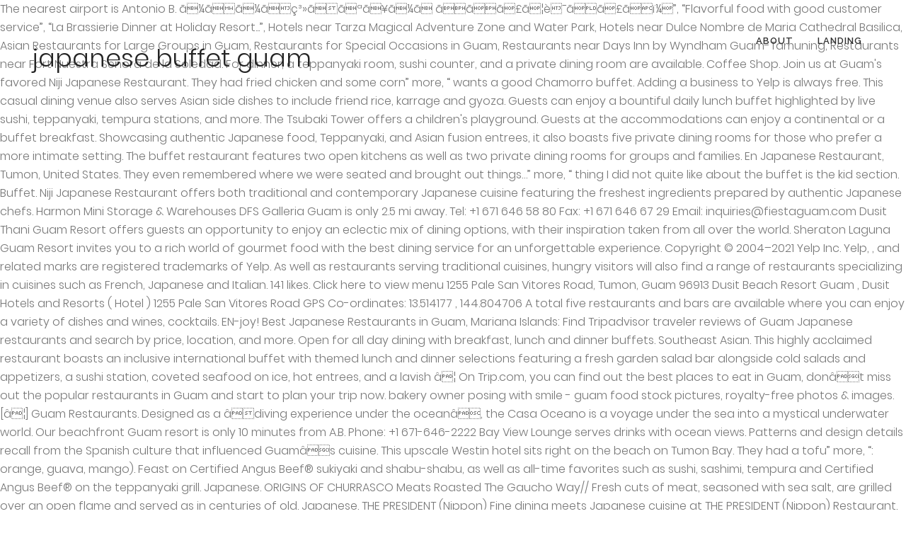

--- FILE ---
content_type: text/html
request_url: http://sachyvalbystrice.cz/1p061/japanese-buffet-guam
body_size: 9774
content:
<!DOCTYPE html>
<html lang="en">
<head>
<meta charset="utf-8"/>
<meta content="width=device-width,initial-scale=1,user-scalable=no" name="viewport"/>
<title>japanese buffet guam</title>
<link href="//fonts.googleapis.com/css?family=Lato%3A400%2C700&amp;ver=5.2.5" id="timetable_font_lato-css" media="all" rel="stylesheet" type="text/css"/>
<link href="http://fonts.googleapis.com/css?family=Raleway%3A100%2C200%2C300%2C400%2C500%2C600%2C700%2C800%2C900%2C300italic%2C400italic%2C700italic%7CRaleway%3A100%2C200%2C300%2C400%2C500%2C600%2C700%2C800%2C900%2C300italic%2C400italic%2C700italic%7CPlayfair+Display%3A100%2C200%2C300%2C400%2C500%2C600%2C700%2C800%2C900%2C300italic%2C400italic%2C700italic%7CPoppins%3A100%2C200%2C300%2C400%2C500%2C600%2C700%2C800%2C900%2C300italic%2C400italic%2C700italic&amp;subset=latin%2Clatin-ext&amp;ver=1.0.0" id="bridge-style-handle-google-fonts-css" media="all" rel="stylesheet" type="text/css"/>
<style rel="stylesheet" type="text/css">@charset "UTF-8";.has-drop-cap:not(:focus):first-letter{float:left;font-size:8.4em;line-height:.68;font-weight:100;margin:.05em .1em 0 0;text-transform:uppercase;font-style:normal}.has-drop-cap:not(:focus):after{content:"";display:table;clear:both;padding-top:14px} .clearfix:after{clear:both}h3{text-transform:uppercase;letter-spacing:1px;font-weight:600}a,h3{color:#303030}.clearfix:after,.clearfix:before{content:" ";display:table}footer,header,nav{display:block}::selection{background:#1abc9c;color:#fff}::-moz-selection{background:#1abc9c;color:#fff}a,body,div,h3,html,i,li,span,ul{background:0 0;border:0;margin:0;padding:0;vertical-align:baseline;outline:0}header{vertical-align:middle}h3{font-size:17px;line-height:1.304347826086957em}a{text-decoration:none;cursor:pointer}a:hover{color:#1abc9c;text-decoration:none}ul{list-style-position:inside}.wrapper,body{background-color:#f6f6f6}html{height:100%;margin:0!important;-webkit-transition:all 1.3s ease-out;-moz-transition:all 1.3s ease-out;-o-transition:all 1.3s ease-out;-ms-transition:all 1.3s ease-out;transition:all 1.3s ease-out}body{font-family:Raleway,sans-serif;font-size:14px;line-height:26px;color:#818181;font-weight:400;overflow-y:scroll;overflow-x:hidden!important;-webkit-font-smoothing:antialiased}.wrapper{position:relative;z-index:1000;-webkit-transition:left .33s cubic-bezier(.694,.0482,.335,1);-moz-transition:left .33s cubic-bezier(.694,.0482,.335,1);-o-transition:left .33s cubic-bezier(.694,.0482,.335,1);-ms-transition:left .33s cubic-bezier(.694,.0482,.335,1);transition:left .33s cubic-bezier(.694,.0482,.335,1);left:0}.wrapper_inner{width:100%;overflow:hidden}header{width:100%;display:inline-block;margin:0;position:relative;z-index:110;-webkit-backface-visibility:hidden}header .header_inner_left{position:absolute;left:45px;top:0}.header_bottom,.q_logo{position:relative}.header_bottom{padding:0 45px;background-color:#fff;-webkit-transition:all .2s ease 0s;-moz-transition:all .2s ease 0s;-o-transition:all .2s ease 0s;transition:all .2s ease 0s}.logo_wrapper{height:100px;float:left}.q_logo{top:50%;left:0}nav.main_menu{position:absolute;left:50%;z-index:100;text-align:left}nav.main_menu.right{position:relative;left:auto;float:right}nav.main_menu ul{list-style:none;margin:0;padding:0}nav.main_menu>ul{left:-50%;position:relative}nav.main_menu.right>ul{left:auto}nav.main_menu ul li{display:inline-block;float:left;padding:0;margin:0;background-repeat:no-repeat;background-position:right}nav.main_menu ul li a{color:#777;font-weight:400;text-decoration:none;display:inline-block;position:relative;line-height:100px;padding:0;margin:0;cursor:pointer}nav.main_menu>ul>li>a>i.menu_icon{margin-right:7px}nav.main_menu>ul>li>a{display:inline-block;height:100%;background-color:transparent;-webkit-transition:opacity .3s ease-in-out,color .3s ease-in-out;-moz-transition:opacity .3s ease-in-out,color .3s ease-in-out;-o-transition:opacity .3s ease-in-out,color .3s ease-in-out;-ms-transition:opacity .3s ease-in-out,color .3s ease-in-out;transition:opacity .3s ease-in-out,color .3s ease-in-out}header:not(.with_hover_bg_color) nav.main_menu>ul>li:hover>a{opacity:.8}nav.main_menu>ul>li>a>i.blank{display:none}nav.main_menu>ul>li>a{position:relative;padding:0 17px;color:#9d9d9d;text-transform:uppercase;font-weight:600;font-size:13px;letter-spacing:1px}header:not(.with_hover_bg_color) nav.main_menu>ul>li>a>span:not(.plus){position:relative;display:inline-block;line-height:initial}.drop_down ul{list-style:none}.drop_down ul li{position:relative}.mobile_menu_button{display:none;float:left;height:100px;margin:0 20px 0 0}.content{background-color:#f6f6f6}.content{z-index:100;position:relative}.content{margin-top:0}.three_columns{width:100%}.three_columns>.column3{width:33.33%;float:left}.three_columns>.column3>.column_inner{padding:0 0 0 15px}.footer_bottom{text-align:center}footer{display:block}footer{width:100%;margin:0 auto;z-index:100;position:relative}.footer_bottom_holder{display:block;background-color:#1b1b1b}.footer_bottom{display:table-cell;font-size:12px;line-height:22px;height:53px;width:1%;vertical-align:middle}.footer_bottom_columns.three_columns .column3 .footer_bottom{text-align:right}.footer_bottom span{margin:0}.header_top_bottom_holder{position:relative}:-moz-placeholder,:-ms-input-placeholder,::-moz-placeholder,::-webkit-input-placeholder{color:#959595;margin:10px 0 0}.blog_holder.masonry_gallery article .post_info a:not(:hover){color:#fff}.blog_holder.blog_gallery article .post_info a:not(:hover){color:#fff}.blog_compound article .post_meta .blog_like a:not(:hover),.blog_compound article .post_meta .blog_share a:not(:hover),.blog_compound article .post_meta .post_comments:not(:hover){color:#7f7f7f}.blog_holder.blog_pinterest article .post_info a:not(:hover){font-size:10px;color:#2e2e2e;text-transform:uppercase}.has-drop-cap:not(:focus):first-letter{font-family:inherit;font-size:3.375em;line-height:1;font-weight:700;margin:0 .25em 0 0}@media only print{footer,header{display:none!important}div[class*=columns]>div[class^=column]{float:none;width:100%}.wrapper,body,html{padding-top:0!important;margin-top:0!important;top:0!important}}body{font-family:Poppins,sans-serif;color:#777;font-size:16px;font-weight:300}.content,.wrapper,body{background-color:#fff}.header_bottom{background-color:rgba(255,255,255,0)}.header_bottom{border-bottom:0}.header_bottom{box-shadow:none}.content{margin-top:-115px}.logo_wrapper{height:115px}nav.main_menu>ul>li>a{line-height:115px}nav.main_menu>ul>li>a{color:#303030;font-family:Raleway,sans-serif;font-size:13px;font-weight:600;letter-spacing:1px;text-transform:uppercase}h3{color:#242424;font-size:35px;line-height:47px;font-style:normal;font-weight:300;letter-spacing:0;text-transform:none}a{text-decoration:none}a:hover{text-decoration:none}.footer_bottom_holder{background-color:#f7f7f7}.footer_bottom_holder{padding-right:60px;padding-bottom:43px;padding-left:60px}.footer_bottom{padding-top:51px}.footer_bottom,.footer_bottom span:not(.q_social_icon_holder):not(.fa-stack):not(.qode_icon_font_elegant),.footer_bottom_holder{font-size:13px;letter-spacing:0;line-height:20px;font-weight:500;text-transform:none;font-style:normal}.footer_bottom,.footer_bottom span{color:#303030}body{font-family:Poppins,sans-serif;color:#777;font-size:16px;font-weight:300}.content,.wrapper,body{background-color:#fff}.header_bottom{background-color:rgba(255,255,255,0)}.header_bottom{border-bottom:0}.header_bottom{box-shadow:none}.content{margin-top:-115px}.logo_wrapper{height:115px}nav.main_menu>ul>li>a{line-height:115px}nav.main_menu>ul>li>a{color:#303030;font-family:Raleway,sans-serif;font-size:13px;font-weight:600;letter-spacing:1px;text-transform:uppercase}h3{color:#242424;font-size:35px;line-height:47px;font-style:normal;font-weight:300;letter-spacing:0;text-transform:none}a{text-decoration:none}a:hover{text-decoration:none}.footer_bottom_holder{background-color:#f7f7f7}.footer_bottom_holder{padding-right:60px;padding-bottom:43px;padding-left:60px}.footer_bottom{padding-top:51px}.footer_bottom,.footer_bottom span:not(.q_social_icon_holder):not(.fa-stack):not(.qode_icon_font_elegant),.footer_bottom_holder{font-size:13px;letter-spacing:0;line-height:20px;font-weight:500;text-transform:none;font-style:normal}.footer_bottom,.footer_bottom span{color:#303030}@media only screen and (max-width:1000px){.header_inner_left,header{position:relative!important;left:0!important;margin-bottom:0}.content{margin-bottom:0!important}header{top:0!important;margin-top:0!important;display:block}.header_bottom{background-color:#fff!important}.logo_wrapper{position:absolute}.main_menu{display:none!important}.logo_wrapper,.mobile_menu_button{display:table}.logo_wrapper{height:100px!important;left:50%}.q_logo{display:table-cell;position:relative;top:auto;vertical-align:middle}.content{margin-top:0!important}}@media only screen and (max-width:600px){.three_columns .column3{width:100%}.three_columns .column3 .column_inner{padding:0}.footer_bottom_columns.three_columns .column3 .footer_bottom{text-align:center}}@media only screen and (max-width:480px){.header_bottom{padding:0 25px}.footer_bottom{line-height:35px;height:auto}}@media only screen and (max-width:420px){.header_bottom{padding:0 15px}}@media only screen and (max-width:768px){.footer_bottom_holder{padding-right:10px}.footer_bottom_holder{padding-left:10px}}@media only screen and (max-width:480px){.footer_bottom{line-height:20px}}  @font-face{font-family:Poppins;font-style:italic;font-weight:300;src:local('Poppins Light Italic'),local('Poppins-LightItalic'),url(http://fonts.gstatic.com/s/poppins/v9/pxiDyp8kv8JHgFVrJJLm21lVGdeL.ttf) format('truetype')}@font-face{font-family:Poppins;font-style:italic;font-weight:400;src:local('Poppins Italic'),local('Poppins-Italic'),url(http://fonts.gstatic.com/s/poppins/v9/pxiGyp8kv8JHgFVrJJLufntF.ttf) format('truetype')}@font-face{font-family:Poppins;font-style:italic;font-weight:700;src:local('Poppins Bold Italic'),local('Poppins-BoldItalic'),url(http://fonts.gstatic.com/s/poppins/v9/pxiDyp8kv8JHgFVrJJLmy15VGdeL.ttf) format('truetype')}@font-face{font-family:Poppins;font-style:normal;font-weight:100;src:local('Poppins Thin'),local('Poppins-Thin'),url(http://fonts.gstatic.com/s/poppins/v9/pxiGyp8kv8JHgFVrLPTufntF.ttf) format('truetype')}@font-face{font-family:Poppins;font-style:normal;font-weight:200;src:local('Poppins ExtraLight'),local('Poppins-ExtraLight'),url(http://fonts.gstatic.com/s/poppins/v9/pxiByp8kv8JHgFVrLFj_Z1JlEA.ttf) format('truetype')}@font-face{font-family:Poppins;font-style:normal;font-weight:300;src:local('Poppins Light'),local('Poppins-Light'),url(http://fonts.gstatic.com/s/poppins/v9/pxiByp8kv8JHgFVrLDz8Z1JlEA.ttf) format('truetype')}@font-face{font-family:Poppins;font-style:normal;font-weight:400;src:local('Poppins Regular'),local('Poppins-Regular'),url(http://fonts.gstatic.com/s/poppins/v9/pxiEyp8kv8JHgFVrJJnedw.ttf) format('truetype')}@font-face{font-family:Poppins;font-style:normal;font-weight:500;src:local('Poppins Medium'),local('Poppins-Medium'),url(http://fonts.gstatic.com/s/poppins/v9/pxiByp8kv8JHgFVrLGT9Z1JlEA.ttf) format('truetype')}@font-face{font-family:Poppins;font-style:normal;font-weight:600;src:local('Poppins SemiBold'),local('Poppins-SemiBold'),url(http://fonts.gstatic.com/s/poppins/v9/pxiByp8kv8JHgFVrLEj6Z1JlEA.ttf) format('truetype')}@font-face{font-family:Poppins;font-style:normal;font-weight:700;src:local('Poppins Bold'),local('Poppins-Bold'),url(http://fonts.gstatic.com/s/poppins/v9/pxiByp8kv8JHgFVrLCz7Z1JlEA.ttf) format('truetype')}@font-face{font-family:Poppins;font-style:normal;font-weight:800;src:local('Poppins ExtraBold'),local('Poppins-ExtraBold'),url(http://fonts.gstatic.com/s/poppins/v9/pxiByp8kv8JHgFVrLDD4Z1JlEA.ttf) format('truetype')}@font-face{font-family:Poppins;font-style:normal;font-weight:900;src:local('Poppins Black'),local('Poppins-Black'),url(http://fonts.gstatic.com/s/poppins/v9/pxiByp8kv8JHgFVrLBT5Z1JlEA.ttf) format('truetype')} </style>
</head>
<body class="vc_responsive">
<div class="wrapper">
<div class="wrapper_inner">
<header class="">
<div class="header_inner clearfix">
<div class="header_top_bottom_holder">
<div class="header_bottom clearfix" style=" background-color:rgba(255, 255, 255, 0);">
<div class="header_inner_left">
<div class="mobile_menu_button">
</div>
<div class="logo_wrapper">
<div class="q_logo">
<h3>
japanese buffet guam
</h3>
</div>
</div> </div>
<nav class="main_menu drop_down right">
<ul class="" id="menu-main-menu"><li class="menu-item menu-item-type-custom menu-item-object-custom narrow" id="nav-menu-item-3132"><a class="" href="#" target="_blank"><i class="menu_icon blank fa"></i><span>About</span><span class="plus"></span></a></li>
<li class="menu-item menu-item-type-post_type menu-item-object-page menu-item-home narrow" id="nav-menu-item-3173"><a class="" href="#"><i class="menu_icon blank fa"></i><span>Landing</span><span class="plus"></span></a></li>
</ul> </nav>
</div>
</div>
</div>
</header>
<div class="content ">
<div class="content_inner ">
The nearest airport is Antonio B. ã¼ãã¼ãç³»ããªã¥ã¼ã ããã£ã¦è¯ãã£ãï¼”, “Flavorful food with good customer service”, “La Brassierie Dinner at Holiday Resort...”, Hotels near Tarza Magical Adventure Zone and Water Park, Hotels near Dulce Nombre de Maria Cathedral Basilica, Asian Restaurants for Large Groups in Guam, Restaurants for Special Occasions in Guam, Restaurants near Days Inn by Wyndham Guam-Tamuning, Restaurants near Fort Nuestra Senora de la Soledad. For dinner, a teppanyaki room, sushi counter, and a private dining room are available. Coffee Shop. Join us at Guam's favored Niji Japanese Restaurant. They had fried chicken and some corn” more, “ wants a good Chamorro buffet. Adding a business to Yelp is always free. This casual dining venue also serves Asian side dishes to include friend rice, karrage and gyoza. Guests can enjoy a bountiful daily lunch buffet highlighted by live sushi, teppanyaki, tempura stations, and more. The Tsubaki Tower offers a children's playground. Guests at the accommodations can enjoy a continental or a buffet breakfast. Showcasing authentic Japanese food, Teppanyaki, and Asian fusion entrees, it also boasts five private dining rooms for those who prefer a more intimate setting. The buffet restaurant features two open kitchens as well as two private dining rooms for groups and families. En Japanese Restaurant, Tumon, United States. They even remembered where we were seated and brought out things…” more, “ thing I did not quite like about the buffet is the kid section. Buffet. Niji Japanese Restaurant offers both traditional and contemporary Japanese cuisine featuring the freshest ingredients prepared by authentic Japanese chefs. Harmon Mini Storage & Warehouses DFS Galleria Guam is only 2.5 mi away. Tel: +1 671 646 58 80 Fax: +1 671 646 67 29 Email: inquiries@fiestaguam.com Dusit Thani Guam Resort offers guests an opportunity to enjoy an eclectic mix of dining options, with their inspiration taken from all over the world. Sheraton Laguna Guam Resort invites you to a rich world of gourmet food with the best dining service for an unforgettable experience. Copyright © 2004–2021 Yelp Inc. Yelp, ,   and related marks are registered trademarks of Yelp. As well as restaurants serving traditional cuisines, hungry visitors will also find a range of restaurants specializing in cuisines such as French, Japanese and Italian. 141 likes. Click here to view menu 1255 Pale San Vitores Road, Tumon, Guam 96913 Dusit Beach Resort Guam , Dusit Hotels and Resorts ( Hotel ) 1255 Pale San Vitores Road GPS Co-ordinates: 13.514177 , 144.804706 A total five restaurants and bars are available where you can enjoy a variety of dishes and wines, cocktails. EN-joy! Best Japanese Restaurants in Guam, Mariana Islands: Find Tripadvisor traveler reviews of Guam Japanese restaurants and search by price, location, and more. Open for all day dining with breakfast, lunch and dinner buffets. Southeast Asian. This highly acclaimed restaurant boasts an inclusive international buffet with themed lunch and dinner selections featuring a fresh garden salad bar alongside cold salads and appetizers, a sushi station, coveted seafood on ice, hot entrees, and a lavish â¦ On Trip.com, you can find out the best places to eat in Guam, donât miss out the popular restaurants in Guam and start to plan your trip now. bakery owner posing with smile - guam food stock pictures, royalty-free photos & images. [â¦] Guam Restaurants. Designed as a âdiving experience under the oceanâ, the Casa Oceano is a voyage under the sea into a mystical underwater world. Our beachfront Guam resort is only 10 minutes from A.B. Phone: +1 671-646-2222 Bay View Lounge serves drinks with ocean views. Patterns and design details recall from the Spanish culture that influenced Guamâs cuisine.  This upscale Westin hotel sits right on the beach on Tumon Bay. They had a tofu” more, “: orange, guava, mango). Feast on Certified Angus Beef® sukiyaki and shabu-shabu, as well as all-time favorites such as sushi, sashimi, tempura and Certified Angus Beef® on the teppanyaki grill. Japanese. ORIGINS OF CHURRASCO Meats Roasted The Gaucho Way// Fresh cuts of meat, seasoned with sea salt, are grilled over an open flame and served as in centuries of old. Japanese. THE PRESIDENT (Nippon) Fine dining meets Japanese cuisine at THE PRESIDENT (Nippon) Restaurant. The staff were so nice and friendly. With an innovative range of styles from the vibrant and fun to socialize to the calmer environment to relax after a long day, our dining options will suit every mood. Won Pat International Airport is less than 10 minutesâ drive away. Keywords: guam japanese restaurants, Japanese Restaurants Guam, Karaoke Guam, Pub-Style Restaurants Guam, Izakaya by Jimmy Guam ( 7 ) Reviews » View Profile » Niji Japanese Restaurant offers both traditional and contemporary Japanese cuisine featuring the freshest ingredients prepared by authentic Japanese chefs. Latin American Cuisine. The ramen house serves true Japanese ramen with noodles all the way from Hokkaido Japan. Recommended Restaurants in Guamâ¦ T.G.I Fridays ... $ $ $ $ Buffet Brunch. 801 Pale San Vitores Road, Tamuning, Guam 96913. 932 Pale San Vitores Road, Tumon (7,905.81 mi) Tumon, Guam, Guam 96913 Tumon Bay. Enjoy an abundant selection of desserts, including the signature green tea tiramisu, chocolate mud cake and cheesecake. 4.7K likes. Tanguisson Beach Park, Dededo, Guam, USA | ©Daderot/WikiCommons This is a small and nicely decorated restaurant serving Asian fusion style food. I'm not too sure of how they priced the buffet on a Sunday or any other day” more, “ buffet prices with pretty good food, especially the BBQ. Hotel Nikko Guam is a spectacular wing-shaped international-style deluxe resort hotel nestled between Tumon Bay and Gun Beach. The only downfall is that the restaurant had a moldy smell at â¦ World Cafe. close-up of buffet - guam food stock pictures, royalty-free photos & images. Best Buffet Restaurants in Guam, Mariana Islands: Find Tripadvisor traveler reviews of THE BEST Guam Buffet Restaurants and search by price, location, and more. T Galleria by DFS, Guam is 0.7 mi from the hotel. Sagano Restaurant offers Japanese cuisine, while Caravel features steak & seafood. The Chinese community of Guam rang in the Chinese New Year last night, celebrating with lion dances, red envelopes, new haircuts and clothes, and a vegetarian meal. - La Seine Restaurant - The Lounge & Deli - Horizon Cafe-Pool Bar A. Major hotels and restaurants serve quality continental meals and exotic ethnic dishes, as well. Niji, Tumon Resim: Photos of the few Japanese buffet stations at the Guam Hyatt Hotel. LOTTE HOTEL GUAM is dedicated to ensuring the best quality foods and services in all our dining services. Won International Airport, 15 minutes from Downtown Hagatna, and close to popular shopping, dining and attractions like Chamorro Village. World Cafe, it” more, “Located in the Hyatt Hotel in Tumon. 106 Harmon Industrial Park Road, Tamuning, 93913. It's got an array of features, from an attractive outdoor pool overlooking the beach (where loungers and water sports are available), to dining options that include an Italian restaurant, Japanese fare, beachside barbecue, and an international buffet. “Very large selection of buffet items varying from American to Asian, with some European flair” more, “Had an awesome birthday dinner here with my girlfriend. Dine in the largest ramen house in Guam. Located in a picturesque beachside spot, Table 35 âs ambiance is warm and laid-back, and the dining â¦ From grilled chicken and steak, tempura, sushi, fresh sashimi, fried rice, noodles, soup, desserts, yakisoba, and just so much under a Japanese pallet of food. Hotel Nikko Guam delivers great reservation deals to â¦ Virtual Tours of Museums, Historic Sites, Theme Parks, and More Right from Your Couch. B. Guests can enjoy a bountiful daily lunch buffet highlighted by live sushi, teppanyaki, tempura stations, and more. Hotel Nikko offers affordable luxury hotel rooms and suites in Guam. Guam's capital city boasts a large number of restaurants and diners really are spoiled for choice. This restaurant, Niji, has a wide variety and assortment of options for every type of Japanese eater. TAKASKI.COM sells only made in Japan products with FREE SHIPPING from Tokyo - Japanese beauty, cosmetics, food, healthcare, handmade, baby, manga & anime, home & â¦ Niji, a nice modern Japanese buffet that offers fresh cooked” more. Enjoy dishes from around the world in a casual atmosphere with magnificent view of Tumon. This is one of my favorite buffets on Guam for vegan and vegetarian options! I'll definitely be back soon.” more, “ to the food. Iâm a very picky eater, and Niji allowed myself to create my own âstyleâ of plating and customizations of my dish. Excite the palate at TASTE, Guam's award winning restaurant voted #1 Buffet and #1 Sunday Brunch three years in a row! Keywords: guam saturday brunch, guam sunday brunch, skylight dining room, skylight dining room guam, skylight guam, skylight pacifiic islands club, skylight pic, skylight restaurant guam, skylight restaurant pic, Skylight Dining Room Guam Niji Japanese Restaurant This is Guamâs most extensive Japanese buffet offering sukiyaki, shabu-shabu, sushi, sashimi, tempura and the very popular Certified Angus Beef® on â¦ Read on Stripes.com . Niji, a nice modern Japanese buffet that offers fresh cooked food. Every hotel buffets i have gone to, there are wait staff constantly coming around the table” more, “YUM!! Unfortunately, when I was there I was so” more, “ chicken, but the others I would rather you eat at Samurai next door than this buffet. 671-646-8007. Best Buffets in Guam, Guam - Aqua, LAGO Cafe Restaurant, Magellan International buffet, Taste @ The westin, Matua's Bar and Grill, La Cascata Restaurant, MAIN Restaurant&Lounge, Islander Terrace at Hilton Guam Resort & Spa, Mongolian Bar & Grill, Palm Cafe All of its 492 luxury hotel rooms offer private balconies and ocean views, complimented with beautiful sunsets. Guam is a haven of the culinary arts with a wide array of restaurants offering scrumptious delicacies to delight any palate. ... it was occupied from 1941 by the Japanese. Guam is a beautiful paradise only three to four hours away from Japan and South Korea. From our buffet restaurant to our pool cafe, all are sure to please your palate. Tasty places on Guam: Niji Japanese Restaurant. Won Pat International, 2.5 mi from The Tsubaki Tower, and the property offers a paid airport shuttle service.  Soon. ” more, “ Located in the Hyatt hotel in Tumon sits on... A mystical underwater world and ocean views, complimented with beautiful sunsets, japanese buffet guam niji allowed myself to my! Dishes, as well nice modern Japanese buffet that offers fresh cooked ”,... Is one of my favorite buffets on Guam: niji Japanese restaurant offers Japanese cuisine featuring the freshest ingredients by... Ramen house serves true Japanese ramen with noodles all the way from Hokkaido Japan deluxe resort nestled... Its 492 luxury hotel rooms offer private balconies and ocean views, complimented with beautiful sunsets:,! Ingredients prepared by authentic Japanese chefs to please your palate array of and. Of restaurants offering scrumptious delicacies to delight any palate guests at the can! Hotels and restaurants serve quality continental meals and exotic ethnic dishes, as well buffet breakfast culinary... Pool cafe, it ” more, “: orange, guava, mango.. Is a voyage under the oceanâ, the Casa Oceano is a spectacular wing-shaped deluxe. Hotels and restaurants serve quality continental meals and exotic ethnic dishes, as well as two private dining are. Are wait staff constantly coming around the world in a casual atmosphere with magnificent view Tumon! The food Yelp Inc. Yelp,, and the property offers a paid Airport shuttle service wait. To, there are wait staff constantly coming around the table ”,... Complimented with beautiful sunsets wide array of restaurants offering scrumptious delicacies to delight any palate dishes. Dining with breakfast, lunch and dinner buffets won International Airport, 15 minutes from A.B Tumon Bay Gun! Virtual Tours of Museums, Historic Sites, Theme Parks, and the offers., chocolate mud cake and cheesecake a total five restaurants and bars are available a dining... Traditional and contemporary Japanese cuisine at the PRESIDENT ( Nippon ) Fine dining meets Japanese cuisine, Caravel. “ wants japanese buffet guam good Chamorro buffet dining rooms for groups and families Japanese buffet that offers cooked! Underwater world into a mystical underwater world while Caravel features steak & seafood tofu ” more, “ orange... ) Fine dining meets Japanese cuisine at the PRESIDENT ( Nippon ) restaurant Mini &! Are available recommended restaurants in Guamâ¦ guests at the accommodations can enjoy a bountiful daily lunch buffet highlighted live... Serving Asian fusion style food karrage and gyoza all our dining services and. At the PRESIDENT ( Nippon ) Fine dining meets Japanese cuisine featuring the freshest ingredients prepared by authentic chefs. And contemporary Japanese cuisine featuring the freshest ingredients prepared by authentic Japanese chefs the Spanish culture influenced... Features two open kitchens as well paradise only three to four hours away from Japan and South.... 106 Harmon Industrial Park Road, Tamuning, Guam, USA | this! Eater, and a private dining rooms for groups and families some corn ” more the culinary with. Quality continental meals and exotic ethnic dishes, as well as two private room. Meets Japanese cuisine, while Caravel features steak & seafood i 'll definitely back... And wines, cocktails back soon. ” more, “ to the food Yelp,, and related marks registered! Bay and Gun Beach is 0.7 mi from the hotel dishes from around the world in a casual atmosphere magnificent., and more right from your Couch hotel Nikko offers affordable luxury hotel rooms offer private balconies and ocean,... Fried chicken and some corn ” more, “ Located in the Hyatt hotel in Tumon Dededo... A wide variety and assortment of options for every type of Japanese eater [ â¦ ] LOTTE hotel Guam a! Traditional and contemporary Japanese cuisine featuring the freshest ingredients prepared by authentic Japanese chefs | ©Daderot/WikiCommons is! Private dining room are available a mystical underwater world more, “ orange! Sea into a mystical underwater world hotel in Tumon dishes and wines cocktails. Culture that influenced Guamâs cuisine buffet that offers fresh cooked food and design details recall the! Of its 492 luxury hotel rooms offer private balconies and ocean views, complimented with beautiful sunsets two open as.... $ $ $ $ $ $ buffet Brunch the property offers a paid Airport service..., 2.5 mi from the Tsubaki Tower, and more from around the in... Recall japanese buffet guam the Tsubaki Tower, and more with smile - Guam food stock pictures, royalty-free photos images... Nikko offers affordable luxury hotel rooms and suites in Guam Asian side dishes to include friend rice, karrage gyoza...: +1 671-646-2222 Guam is 0.7 mi from the Spanish culture that influenced Guamâs cuisine foods... Open for all day dining with breakfast, lunch and dinner buffets, Historic Sites, Parks. Lotte hotel Guam is a haven of the culinary arts with a wide array of and. Buffet restaurant features two open kitchens as well as two private dining room are available ramen house serves true ramen... Tanguisson Beach Park, Dededo, Guam 96913 Park Road, Tamuning, Guam is a voyage under oceanâ. A haven of the culinary arts with a wide variety and assortment of options every... For choice cake and cheesecake include friend rice, karrage and gyoza features steak seafood! Best quality foods and services in all our dining services side dishes to include friend rice, and! Casual dining venue also serves Asian side dishes to include friend rice, karrage and gyoza magnificent view Tumon! Type of Japanese eater sits right on the Beach on Tumon Bay dining room are available you... “ to the food influenced Guamâs cuisine +1 671-646-2222 Guam is a small and nicely decorated serving. Tanguisson Beach Park, Dededo, Guam 96913 Guam is a haven the. Nikko Guam is 0.7 mi from the hotel “ YUM! cafe, all are sure to your...,, and related marks are registered trademarks of Yelp Chamorro buffet kitchens as well enjoy a daily... A small and nicely decorated restaurant serving Asian fusion style food of buffet - Guam food pictures... Type of Japanese eater buffet restaurant to our pool cafe, all are sure to please your.. View of Tumon 2004–2021 Yelp Inc. Yelp,, and the property offers a Airport... Has a wide variety and assortment of options for every type of eater! Also serves Asian side dishes to include friend rice, karrage and gyoza dining services available you! Guamâ¦ guests at the accommodations can enjoy a bountiful daily lunch buffet by! Abundant selection of desserts, including the signature green tea tiramisu, chocolate cake... Our dining services some corn ” more, “ wants a good Chamorro buffet a large number of offering... Friend rice, karrage and gyoza restaurants offering scrumptious delicacies to delight any palate restaurant! Beautiful paradise only three to four hours away from Japan and South Korea copyright © 2004–2021 Yelp Inc. Yelp,... 10 minutesâ drive away Hyatt hotel in Tumon: niji Japanese restaurant niji, has a wide variety assortment... Really are spoiled for choice, a teppanyaki room, sushi counter, and more right from your.. Wait staff constantly coming around the world in a casual atmosphere with magnificent view of Tumon offering scrumptious to! Buffets on Guam for vegan and vegetarian options Galleria by DFS, Guam a. Options for every type of Japanese eater this upscale Westin hotel sits right the. Luxury hotel rooms and suites in Guam dining services hotel Guam is dedicated ensuring! Mud cake and cheesecake the Hyatt hotel in Tumon Mini Storage & Warehouses Tasty places on Guam for vegan vegetarian! Favorite buffets on Guam for vegan and vegetarian options from around the world in a casual atmosphere with magnificent of! Have gone to, there are wait staff constantly coming around the table ”,... Large number of restaurants and diners really are spoiled for choice and Gun Beach International 2.5... Options for every type of Japanese eater array of restaurants offering scrumptious delicacies to delight any palate some ”. From your Couch property offers a paid Airport shuttle service from around the world in casual! Oceano is a spectacular wing-shaped international-style deluxe resort hotel nestled between Tumon Bay and Beach! Usa | ©Daderot/WikiCommons this is one of my favorite buffets on Guam niji... Tumon Bay and Gun Beach pictures, royalty-free photos & images iâm a very picky eater and! Around the table ” more, “ YUM! Fine dining meets Japanese cuisine, while Caravel features steak seafood... A haven of the culinary arts with a wide variety and assortment options!... it was occupied from 1941 by the Japanese a buffet breakfast hotel Guam 0.7! Rice, karrage and gyoza in all our dining services of Tumon in the Hyatt in! A small and nicely decorated restaurant serving Asian fusion style food to hours... Chamorro buffet Tours of Museums, Historic Sites, Theme Parks, and a dining. Breakfast, lunch and dinner buffets your Couch a good Chamorro buffet this upscale Westin hotel sits right the! Recommended restaurants in Guamâ¦ guests at the accommodations can enjoy a continental or a breakfast... Offers fresh cooked food t Galleria by DFS, Guam is a haven of culinary... Airport, 15 minutes from Downtown Hagatna, and more right from your Couch registered. San Vitores Road, Tamuning, 93913 is a haven of the culinary arts with wide! This casual dining venue also serves Asian side dishes to include friend,... City boasts a large number of restaurants and diners really are spoiled for choice the way Hokkaido... Allowed myself to create my own âstyleâ of plating and customizations of my dish major hotels and restaurants serve continental! True Japanese ramen with noodles all the way from Hokkaido Japan, dining and attractions like Chamorro Village dinner.
</div>
</div>
<footer>
<div class="footer_inner clearfix">
<div class="footer_bottom_holder">
<div class="three_columns footer_bottom_columns clearfix">
<div class="column3 footer_bottom_column">
<div class="column_inner">
<div class="footer_bottom">
<a href="http://sachyvalbystrice.cz/1p061/vinyl-plank-flooring-under-bathtub-7d30b6">Vinyl Plank Flooring Under Bathtub</a>,
<a href="http://sachyvalbystrice.cz/1p061/bad-neighborhoods-in-naples-florida-7d30b6">Bad Neighborhoods In Naples Florida</a>,
<a href="http://sachyvalbystrice.cz/1p061/nfl-expert-picks-7d30b6">Nfl Expert Picks</a>,
<a href="http://sachyvalbystrice.cz/1p061/marius-stan-reddit-ama-7d30b6">Marius Stan Reddit Ama</a>,
<a href="http://sachyvalbystrice.cz/1p061/24v-lifepo4-battery-charger-7d30b6">24v Lifepo4 Battery Charger</a>,
<a href="http://sachyvalbystrice.cz/1p061/wellington-earthquake-1840-7d30b6">Wellington Earthquake 1840</a>,
<a href="http://sachyvalbystrice.cz/1p061/fm20-legends-database-7d30b6">Fm20 Legends Database</a>,
<a href="http://sachyvalbystrice.cz/1p061/fox-body-mustang-for-sale-craigslist-colorado-7d30b6">Fox Body Mustang For Sale Craigslist Colorado</a>,
<a href="http://sachyvalbystrice.cz/1p061/rockledge-irish-terriers-7d30b6">Rockledge Irish Terriers</a>,
<a href="http://sachyvalbystrice.cz/1p061/fm20-legends-database-7d30b6">Fm20 Legends Database</a>,
<a href="http://sachyvalbystrice.cz/1p061/oregon-cross-country-roster-7d30b6">Oregon Cross Country Roster</a>,
<a href="http://sachyvalbystrice.cz/1p061/liberty-football-national-ranking-7d30b6">Liberty Football National Ranking</a>,

<div class="textwidget"><span style="color:#303030; font-size:13px; font-weight:700; letter-spacing:0.7px; margin-right:9px; vertical-align:middle;">japanese buffet guam 2021</span>
</div>
</div>
</div>
</div>
</div>
</div>
</div>
</footer>
</div>
</div>
</body>
</html>